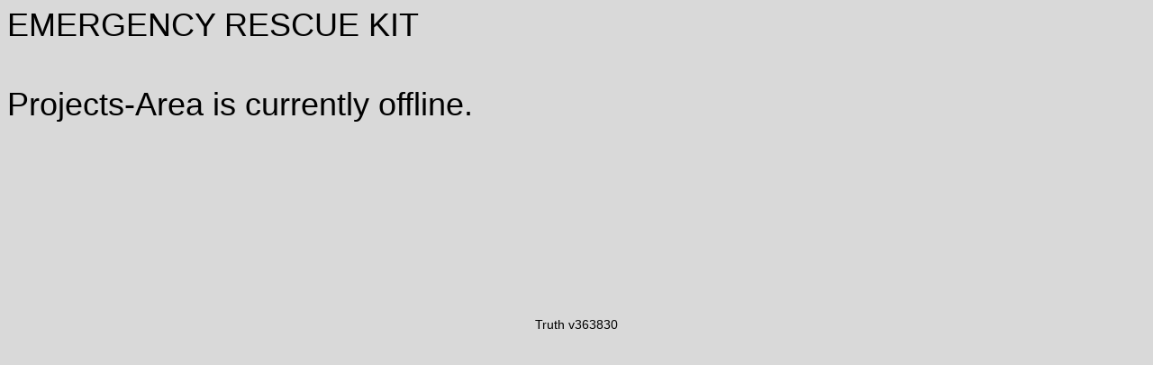

--- FILE ---
content_type: text/html; charset=UTF-8
request_url: https://projects.truth.design/projects/emergency-rescue-kit-for-merchant-vessels
body_size: 1072
content:
<!DOCTYPE html>
<html lang="en">

<head>
  <meta charset="UTF-8">
  <meta name="viewport" content="width=device-width, initial-scale=1.0">
  <title>Truth, Emergency Rescue Kit</title>

  <link rel="canonical" href="https://projects.truth.design/projects/emergency-rescue-kit-for-merchant-vessels" />
  <link rel="shortcut icon" href="https://projects.truth.design/favicon.ico" type="image/x-icon">

  
  <link href="https://projects.truth.design/assets/css/index.css" rel="stylesheet">  <link href="https://projects.truth.design/assets/css/print.css" media="print" rel="stylesheet">
  <script src="https://projects.truth.design/assets/js/index.js"></script>
  <style>
    body { background-color: ; }  </style>
</head>

<body
  class="template-project text- text-  ">
        <div counter class='pointer-events-none fixed z-10 top-1/2 left-1/2 -translate-y-1/2 -translate-x-1/2 text-sm'></div>
    <script>
      const el = document.querySelector('[counter]')
      window.app.counter.get().then(res => res.text()).then(data => {
        el.innerHTML = `Truth v${data}`
      })
    </script>
  
  <template id="template-lightbox">
  <div class="fixed z-[1000] top-0 left-0 w-full h-full bg-grey-light">
    <div name class="fixed z-20 top-md left-md text-md text-white mix-blend-exclusion w-1/2 md:w-3/4"></div>
    
    <nav nav class="fixed z-10 top-md right-md flex gap-sm">
        <button type="button" class="button  "
    onclick='window.app.lightbox.prev()'    data-target=""
    title="Previous">
          <img class="icon" src="/assets/icons/arrow-left.svg" alt="Previous">
            </button>
        <button type="button" class="button  "
    onclick='window.app.lightbox.next()'    data-target=""
    title="Next">
          <img class="icon" src="/assets/icons/arrow-right.svg" alt="Next">
            </button>
        <button type="button" class="button  "
    onclick='window.app.lightbox.close()'    data-target=""
    title="Close">
          <img class="icon" src="/assets/icons/close.svg" alt="Close">
            </button>
    </nav>
    
    <div track class="relative z-0 w-full h-full"></div>
  </div>
</template><header header class="px-md pt-md pb-line-height overflow-hidden">
  <h1>
          EMERGENCY RESCUE KIT      </h1>
</header>

<p class="px-md pt-md pb-line-height">Projects-Area is currently offline.</p>

<script>
  window.app.viewport.registerViewportUnits()
</script>
</body>
</html>

--- FILE ---
content_type: text/html; charset=UTF-8
request_url: https://projects.truth.design/a/counter
body_size: 43
content:
363830

--- FILE ---
content_type: text/css
request_url: https://projects.truth.design/assets/css/index.css
body_size: 10089
content:
:root {
  --space-sm: 4px;
  --space-md: 8px;
  --space-lg: 12px;
  --space-xl: 24px;
  --font-xs: 10px;
  --line-height-xs: 12px;
  --font-sm: 14px;
  --line-height-sm: 16px;
  --font-md-smaller: 16.5px;
  --line-height-md-smaller: 20px;
  --font-md: 20px;
  --line-height-md: 24px;
  --font-lg: 36px;
  --line-height-lg: 40px;
  --font-xl: 60px;
  --line-height-xl: 64px;
}

@media (max-width: 800px) {
  :root {
    --font-lg: 20px;
    --line-height-lg: 24px;
    --font-xl: 20px;
    --line-height-xl: 24px;
  }
}

:root {
  --black: black;
  --white: white;
  --light-grey: #d9d9d9;
  --medium-grey: #b4b4b4;
  --dark-grey: #7b7b7b;
  --button-bg: white;
  --border-radius: 4px;
}

body {
  --current-font: var(--font-md);
  --current-line-height: var(--line-height-md);
}

body.text-sm {
  --current-font: var(--font-sm);
  --current-line-height: var(--line-height-sm);
}

body.text-md {
  --current-font: var(--font-md);
  --current-line-height: var(--line-height-md);
}

body.text-md-smaller,
body.template-projects,
body.template-library {
  --current-font: var(--font-md-smaller);
  --current-line-height: var(--line-height-md-smaller);
}

body.text-lg,
body.template-project,
body.template-ai-project,
body.template-lecture,
body.template-presentation {
  --current-font: var(--font-lg);
  --current-line-height: var(--line-height-lg);
}

body.text-xl {
  --current-font: var(--font-xl);
  --current-line-height: var(--line-height-xl);
}

[main-text] {
  margin-top: 0px;
  margin-bottom: 0px;
  margin-left: var(--space-md);
  margin-right: var(--space-md);
  padding-bottom: var(--space-md);
  overflow-x: hidden;
}

[main-text] p,
  [main-text] ul {
  margin-bottom: var(--current-line-height);
}

[main-text] p:last-child,
  [main-text] ul:last-child {
  margin-bottom: 0px;
}

[main-text] ul li:not('.list-none')::before {
  content: '● ';
}

[main-text] .list-disc::before {
  content: '● ';
}

.icon {
  width: var(--font-md);
  height: var(--font-md);
  opacity: 1;
}

/* shorten html output (tailwind classes)*/

@media not print {
  .pagedjs_pages {
    display: flex;
    flex-direction: column;
    align-items: center;
    gap: 1px;
    /* @apply grid grid-cols-2 gap-px justify-center; */
  }

  .pagedjs_page {
    --tw-bg-opacity: 1;
    background-color: rgb(255 255 255 / var(--tw-bg-opacity));
    /* @apply first:col-start-2;
      @apply odd:place-self-start even:place-self-end; */
  }

  #paper-rendering {
    background-color: var(--light-grey);
  }

  /* Cover */

  .pagedjs_page#page-1 {
    --pagedjs-width-right: 100vw;
    --pagedjs-pagebox-width: 100vw;
    --pagedjs-width: 100vw;
    --pagedjs-height-right: 65vh;
    --pagedjs-pagebox-height: 65vh;
    --pagedjs-height: 65vh;
  }

  /* Details */

  .pagedjs_page#page-2 {
    --height: auto;
    --pagedjs-height-left: var(--height);
    --pagedjs-height-right: var(--height);
    --pagedjs-pagebox-height: var(--height);
    --pagedjs-height: var(--height);
    align-self: flex-end;
    position: relative;
  }

  .pagedjs_page#page-2 .pagedjs_pagebox {
    display: block;
    background-color: white;
  }

  .pagedjs_page#page-2 .pagedjs_pagebox > div {
    display: none;
  }

  .pagedjs_page#page-2 .pagedjs_pagebox .pagedjs_area {
    display: block;
    padding: 10mm;
  }

  .pagedjs_page#page-2::before {
    content: 'Details';
    position: absolute;
    top: 0;
    left: calc(100% - 100vw);
    font-size: var(--text-caption);
    line-height: var(--text-caption--line-height);
    padding: 10mm;
    background-color: white;
  }

  /* Excerpt */

  .pagedjs_page#page-3 {
    /* --width: 100vw;
    --pagedjs-width-left: var(--width);
    --pagedjs-width-right: var(--width);
    --pagedjs-pagebox-width: var(--width);
    --pagedjs-width: var(--width); */
    --height: auto;
    --pagedjs-height-left: var(--height);
    --pagedjs-height-right: var(--height);
    --pagedjs-pagebox-height: var(--height);
    --pagedjs-height: var(--height);
    align-self: flex-end;
    position: relative;
  }

  .pagedjs_page#page-3 .pagedjs_pagebox {
    display: block;
  }

  .pagedjs_page#page-3 .pagedjs_pagebox > div {
    display: none;
  }

  .pagedjs_page#page-3 .pagedjs_pagebox .pagedjs_area {
    display: block;
    padding: 10mm;
  }

  /* #excerpt {
      font-size: var(--text-heading-1);
      line-height: var(--text-heading-1--line-height);
    } */

  .pagedjs_page#page-3::before {
    content: 'Excerpt';
    position: absolute;
    top: 0;
    left: calc(100% - 100vw);
    font-size: var(--text-caption);
    line-height: var(--text-caption--line-height);
    padding: 10mm;
    background-color: white;
  }

  /*
  * toc
  */

  .pagedjs_page#page-4 {
    --width: calc(100vw - var(--text-caption) * 16);
    --pagedjs-width-left: var(--width);
    --pagedjs-width-right: var(--width);
    --pagedjs-pagebox-width: var(--width);
    --pagedjs-width: var(--width);
    --height: auto;
    --pagedjs-height-left: var(--height);
    --pagedjs-height-right: var(--height);
    --pagedjs-pagebox-height: var(--height);
    --pagedjs-height: var(--height);
    align-self: flex-end;
    position: relative;
  }

  .pagedjs_page#page-4 .pagedjs_pagebox {
    display: block;
  }

  .pagedjs_page#page-4 .pagedjs_pagebox > div {
    display: none;
  }

  .pagedjs_page#page-4 .pagedjs_pagebox .pagedjs_area {
    display: block;
    padding: 10mm;
  }

  .pagedjs_page#page-4::before {
    content: 'Table of Content';
    position: absolute;
    top: 0;
    left: calc(100% - 100vw);
    font-size: var(--text-caption);
    line-height: var(--text-caption--line-height);
    padding: 10mm;
    background-color: white;
  }

  /* start content */

  .pagedjs_page#page-5 {
    position: relative;
  }

  .pagedjs_page#page-5::before {
    content: 'Content';
    position: absolute;
    top: 0;
    left: calc(50% - 50vw);
    font-size: var(--text-caption);
    line-height: var(--text-caption--line-height);
    padding: 10mm;
    background-color: white;
  }

  .pagedjs_page {
    position: relative;
    /* --width: calc(100vw - var(--text-caption) * 16);
    --pagedjs-width-left: var(--width);
    --pagedjs-width-right: var(--width);
    --pagedjs-pagebox-width: var(--width);
    --pagedjs-width: var(--width);

    --height: auto;
    --pagedjs-height-left: var(--height);
    --pagedjs-height-right: var(--height);
    --pagedjs-pagebox-height: var(--height);
    --pagedjs-height: var(--height);

    align-self: flex-end;
    position: relative;

    .pagedjs_pagebox {
      display: block;

      > div {
        display: none;
      }

      .pagedjs_area {
        display: block;
        padding: 10mm;
      }
    }

    &::before {
      content: 'Imprint';
      position: absolute;
      top: 0;
      left: calc(100% - 100vw);
      font-size: var(--text-caption);
      line-height: var(--text-caption--line-height);
      padding: 10mm;
      background-color: white;
    } */
  }

  .pagedjs_page .pagedjs_sheet {
    overflow: visible;
  }

  .pagedjs_page #image-directory h2, .pagedjs_page #imprint h2 {
    position: absolute;
    top: -10mm;
    left: calc(50% - 50vw);
    font-size: var(--text-caption);
    line-height: var(--text-caption--line-height);
    padding: 10mm;
    background-color: white;
  }
}

/* ! tailwindcss v3.3.3 | MIT License | https://tailwindcss.com*/

/*
1. Prevent padding and border from affecting element width. (https://github.com/mozdevs/cssremedy/issues/4)
2. Allow adding a border to an element by just adding a border-width. (https://github.com/tailwindcss/tailwindcss/pull/116)
*/

*,
::before,
::after {
  box-sizing: border-box;
  /* 1 */
  border-width: 0;
  /* 2 */
  border-style: solid;
  /* 2 */
  border-color: #e5e7eb;
  /* 2 */
}

::before,
::after {
  --tw-content: '';
}

/*
1. Use a consistent sensible line-height in all browsers.
2. Prevent adjustments of font size after orientation changes in iOS.
3. Use a more readable tab size.
4. Use the user's configured `sans` font-family by default.
5. Use the user's configured `sans` font-feature-settings by default.
6. Use the user's configured `sans` font-variation-settings by default.
*/

html {
  line-height: 1.5;
  /* 1 */
  -webkit-text-size-adjust: 100%;
  /* 2 */
  -moz-tab-size: 4;
  /* 3 */
  -o-tab-size: 4;
     tab-size: 4;
  /* 3 */
  font-family: ui-sans-serif, system-ui, -apple-system, BlinkMacSystemFont, "Segoe UI", Roboto, "Helvetica Neue", Arial, "Noto Sans", sans-serif, "Apple Color Emoji", "Segoe UI Emoji", "Segoe UI Symbol", "Noto Color Emoji";
  /* 4 */
  font-feature-settings: normal;
  /* 5 */
  font-variation-settings: normal;
  /* 6 */
}

/*
1. Remove the margin in all browsers.
2. Inherit line-height from `html` so users can set them as a class directly on the `html` element.
*/

body {
  margin: 0;
  /* 1 */
  line-height: inherit;
  /* 2 */
}

/*
1. Add the correct height in Firefox.
2. Correct the inheritance of border color in Firefox. (https://bugzilla.mozilla.org/show_bug.cgi?id=190655)
3. Ensure horizontal rules are visible by default.
*/

hr {
  height: 0;
  /* 1 */
  color: inherit;
  /* 2 */
  border-top-width: 1px;
  /* 3 */
}

/*
Add the correct text decoration in Chrome, Edge, and Safari.
*/

abbr:where([title]) {
  -webkit-text-decoration: underline dotted;
          text-decoration: underline dotted;
}

/*
Remove the default font size and weight for headings.
*/

h1,
h2,
h3,
h4,
h5,
h6 {
  font-size: inherit;
  font-weight: inherit;
}

/*
Reset links to optimize for opt-in styling instead of opt-out.
*/

a {
  color: inherit;
  text-decoration: inherit;
}

/*
Add the correct font weight in Edge and Safari.
*/

b,
strong {
  font-weight: bolder;
}

/*
1. Use the user's configured `mono` font family by default.
2. Correct the odd `em` font sizing in all browsers.
*/

code,
kbd,
samp,
pre {
  font-family: ui-monospace, SFMono-Regular, Menlo, Monaco, Consolas, "Liberation Mono", "Courier New", monospace;
  /* 1 */
  font-size: 1em;
  /* 2 */
}

/*
Add the correct font size in all browsers.
*/

small {
  font-size: 80%;
}

/*
Prevent `sub` and `sup` elements from affecting the line height in all browsers.
*/

sub,
sup {
  font-size: 75%;
  line-height: 0;
  position: relative;
  vertical-align: baseline;
}

sub {
  bottom: -0.25em;
}

sup {
  top: -0.5em;
}

/*
1. Remove text indentation from table contents in Chrome and Safari. (https://bugs.chromium.org/p/chromium/issues/detail?id=999088, https://bugs.webkit.org/show_bug.cgi?id=201297)
2. Correct table border color inheritance in all Chrome and Safari. (https://bugs.chromium.org/p/chromium/issues/detail?id=935729, https://bugs.webkit.org/show_bug.cgi?id=195016)
3. Remove gaps between table borders by default.
*/

table {
  text-indent: 0;
  /* 1 */
  border-color: inherit;
  /* 2 */
  border-collapse: collapse;
  /* 3 */
}

/*
1. Change the font styles in all browsers.
2. Remove the margin in Firefox and Safari.
3. Remove default padding in all browsers.
*/

button,
input,
optgroup,
select,
textarea {
  font-family: inherit;
  /* 1 */
  font-feature-settings: inherit;
  /* 1 */
  font-variation-settings: inherit;
  /* 1 */
  font-size: 100%;
  /* 1 */
  font-weight: inherit;
  /* 1 */
  line-height: inherit;
  /* 1 */
  color: inherit;
  /* 1 */
  margin: 0;
  /* 2 */
  padding: 0;
  /* 3 */
}

/*
Remove the inheritance of text transform in Edge and Firefox.
*/

button,
select {
  text-transform: none;
}

/*
1. Correct the inability to style clickable types in iOS and Safari.
2. Remove default button styles.
*/

button,
[type='button'],
[type='reset'],
[type='submit'] {
  -webkit-appearance: button;
  /* 1 */
  background-color: transparent;
  /* 2 */
  background-image: none;
  /* 2 */
}

/*
Use the modern Firefox focus style for all focusable elements.
*/

:-moz-focusring {
  outline: auto;
}

/*
Remove the additional `:invalid` styles in Firefox. (https://github.com/mozilla/gecko-dev/blob/2f9eacd9d3d995c937b4251a5557d95d494c9be1/layout/style/res/forms.css#L728-L737)
*/

:-moz-ui-invalid {
  box-shadow: none;
}

/*
Add the correct vertical alignment in Chrome and Firefox.
*/

progress {
  vertical-align: baseline;
}

/*
Correct the cursor style of increment and decrement buttons in Safari.
*/

::-webkit-inner-spin-button,
::-webkit-outer-spin-button {
  height: auto;
}

/*
1. Correct the odd appearance in Chrome and Safari.
2. Correct the outline style in Safari.
*/

[type='search'] {
  -webkit-appearance: textfield;
  /* 1 */
  outline-offset: -2px;
  /* 2 */
}

/*
Remove the inner padding in Chrome and Safari on macOS.
*/

::-webkit-search-decoration {
  -webkit-appearance: none;
}

/*
1. Correct the inability to style clickable types in iOS and Safari.
2. Change font properties to `inherit` in Safari.
*/

::-webkit-file-upload-button {
  -webkit-appearance: button;
  /* 1 */
  font: inherit;
  /* 2 */
}

/*
Add the correct display in Chrome and Safari.
*/

summary {
  display: list-item;
}

/*
Removes the default spacing and border for appropriate elements.
*/

blockquote,
dl,
dd,
h1,
h2,
h3,
h4,
h5,
h6,
hr,
figure,
p,
pre {
  margin: 0;
}

fieldset {
  margin: 0;
  padding: 0;
}

legend {
  padding: 0;
}

ol,
ul,
menu {
  list-style: none;
  margin: 0;
  padding: 0;
}

/*
Reset default styling for dialogs.
*/

dialog {
  padding: 0;
}

/*
Prevent resizing textareas horizontally by default.
*/

textarea {
  resize: vertical;
}

/*
1. Reset the default placeholder opacity in Firefox. (https://github.com/tailwindlabs/tailwindcss/issues/3300)
2. Set the default placeholder color to the user's configured gray 400 color.
*/

input::-moz-placeholder, textarea::-moz-placeholder {
  opacity: 1;
  /* 1 */
  color: #9ca3af;
  /* 2 */
}

input::placeholder,
textarea::placeholder {
  opacity: 1;
  /* 1 */
  color: #9ca3af;
  /* 2 */
}

/*
Set the default cursor for buttons.
*/

button,
[role="button"] {
  cursor: pointer;
}

/*
Make sure disabled buttons don't get the pointer cursor.
*/

:disabled {
  cursor: default;
}

/*
1. Make replaced elements `display: block` by default. (https://github.com/mozdevs/cssremedy/issues/14)
2. Add `vertical-align: middle` to align replaced elements more sensibly by default. (https://github.com/jensimmons/cssremedy/issues/14#issuecomment-634934210)
   This can trigger a poorly considered lint error in some tools but is included by design.
*/

img,
svg,
video,
canvas,
audio,
iframe,
embed,
object {
  display: block;
  /* 1 */
  vertical-align: middle;
  /* 2 */
}

/*
Constrain images and videos to the parent width and preserve their intrinsic aspect ratio. (https://github.com/mozdevs/cssremedy/issues/14)
*/

img,
video {
  max-width: 100%;
  height: auto;
}

/* Make elements with the HTML hidden attribute stay hidden by default */

[hidden] {
  display: none;
}

*, ::before, ::after {
  --tw-border-spacing-x: 0;
  --tw-border-spacing-y: 0;
  --tw-translate-x: 0;
  --tw-translate-y: 0;
  --tw-rotate: 0;
  --tw-skew-x: 0;
  --tw-skew-y: 0;
  --tw-scale-x: 1;
  --tw-scale-y: 1;
  --tw-pan-x:  ;
  --tw-pan-y:  ;
  --tw-pinch-zoom:  ;
  --tw-scroll-snap-strictness: proximity;
  --tw-gradient-from-position:  ;
  --tw-gradient-via-position:  ;
  --tw-gradient-to-position:  ;
  --tw-ordinal:  ;
  --tw-slashed-zero:  ;
  --tw-numeric-figure:  ;
  --tw-numeric-spacing:  ;
  --tw-numeric-fraction:  ;
  --tw-ring-inset:  ;
  --tw-ring-offset-width: 0px;
  --tw-ring-offset-color: #fff;
  --tw-ring-color: rgb(59 130 246 / 0.5);
  --tw-ring-offset-shadow: 0 0 #0000;
  --tw-ring-shadow: 0 0 #0000;
  --tw-shadow: 0 0 #0000;
  --tw-shadow-colored: 0 0 #0000;
  --tw-blur:  ;
  --tw-brightness:  ;
  --tw-contrast:  ;
  --tw-grayscale:  ;
  --tw-hue-rotate:  ;
  --tw-invert:  ;
  --tw-saturate:  ;
  --tw-sepia:  ;
  --tw-drop-shadow:  ;
  --tw-backdrop-blur:  ;
  --tw-backdrop-brightness:  ;
  --tw-backdrop-contrast:  ;
  --tw-backdrop-grayscale:  ;
  --tw-backdrop-hue-rotate:  ;
  --tw-backdrop-invert:  ;
  --tw-backdrop-opacity:  ;
  --tw-backdrop-saturate:  ;
  --tw-backdrop-sepia:  ;
}

::backdrop {
  --tw-border-spacing-x: 0;
  --tw-border-spacing-y: 0;
  --tw-translate-x: 0;
  --tw-translate-y: 0;
  --tw-rotate: 0;
  --tw-skew-x: 0;
  --tw-skew-y: 0;
  --tw-scale-x: 1;
  --tw-scale-y: 1;
  --tw-pan-x:  ;
  --tw-pan-y:  ;
  --tw-pinch-zoom:  ;
  --tw-scroll-snap-strictness: proximity;
  --tw-gradient-from-position:  ;
  --tw-gradient-via-position:  ;
  --tw-gradient-to-position:  ;
  --tw-ordinal:  ;
  --tw-slashed-zero:  ;
  --tw-numeric-figure:  ;
  --tw-numeric-spacing:  ;
  --tw-numeric-fraction:  ;
  --tw-ring-inset:  ;
  --tw-ring-offset-width: 0px;
  --tw-ring-offset-color: #fff;
  --tw-ring-color: rgb(59 130 246 / 0.5);
  --tw-ring-offset-shadow: 0 0 #0000;
  --tw-ring-shadow: 0 0 #0000;
  --tw-shadow: 0 0 #0000;
  --tw-shadow-colored: 0 0 #0000;
  --tw-blur:  ;
  --tw-brightness:  ;
  --tw-contrast:  ;
  --tw-grayscale:  ;
  --tw-hue-rotate:  ;
  --tw-invert:  ;
  --tw-saturate:  ;
  --tw-sepia:  ;
  --tw-drop-shadow:  ;
  --tw-backdrop-blur:  ;
  --tw-backdrop-brightness:  ;
  --tw-backdrop-contrast:  ;
  --tw-backdrop-grayscale:  ;
  --tw-backdrop-hue-rotate:  ;
  --tw-backdrop-invert:  ;
  --tw-backdrop-opacity:  ;
  --tw-backdrop-saturate:  ;
  --tw-backdrop-sepia:  ;
}

.container {
  width: 100%;
}

@media (min-width: 640px) {
  .container {
    max-width: 640px;
  }
}

@media (min-width: 1024px) {
  .container {
    max-width: 1024px;
  }
}

@media (min-width: 1280px) {
  .container {
    max-width: 1280px;
  }
}

@media (min-width: 1536px) {
  .container {
    max-width: 1536px;
  }
}

.pointer-events-none {
  pointer-events: none;
}

.visible {
  visibility: visible;
}

.invisible {
  visibility: hidden;
}

.collapse {
  visibility: collapse;
}

.fixed {
  position: fixed;
}

.absolute {
  position: absolute;
}

.relative {
  position: relative;
}

.sticky {
  position: sticky;
}

.bottom-md {
  bottom: var(--space-md);
}

.bottom-sm {
  bottom: var(--space-sm);
}

.left-0 {
  left: 0px;
}

.left-1\/2 {
  left: 50%;
}

.left-lg {
  left: var(--space-lg);
}

.left-md {
  left: var(--space-md);
}

.left-sm {
  left: var(--space-sm);
}

.right-0 {
  right: 0px;
}

.right-\[16px\] {
  right: 16px;
}

.right-md {
  right: var(--space-md);
}

.top-0 {
  top: 0px;
}

.top-1\/2 {
  top: 50%;
}

.top-md {
  top: var(--space-md);
}

.z-0 {
  z-index: 0;
}

.z-10 {
  z-index: 10;
}

.z-20 {
  z-index: 20;
}

.z-50 {
  z-index: 50;
}

.z-\[1000\] {
  z-index: 1000;
}

.my-0 {
  margin-top: 0px;
  margin-bottom: 0px;
}

.\!mb-0 {
  margin-bottom: 0px !important;
}

.\!mr-sm {
  margin-right: var(--space-sm) !important;
}

.\!mt-0 {
  margin-top: 0px !important;
}

.mb-line-height {
  margin-bottom: var(--current-line-height);
}

.mb-md {
  margin-bottom: var(--space-md);
}

.mb-sm {
  margin-bottom: var(--space-sm);
}

.mr-\[0\.2em\] {
  margin-right: 0.2em;
}

.mr-xl {
  margin-right: var(--space-xl);
}

.mt-line-height {
  margin-top: var(--current-line-height);
}

.mt-md {
  margin-top: var(--space-md);
}

.block {
  display: block;
}

.inline-block {
  display: inline-block;
}

.inline {
  display: inline;
}

.\!flex {
  display: flex !important;
}

.flex {
  display: flex;
}

.grid {
  display: grid;
}

.hidden {
  display: none;
}

.aspect-\[3\/2\] {
  aspect-ratio: 3/2;
}

.h-0 {
  height: 0px;
}

.h-\[55\%\] {
  height: 55%;
}

.h-auto {
  height: auto;
}

.h-file-lg {
  height: 200px;
}

.h-file-sm {
  height: 50px;
}

.h-full {
  height: 100%;
}

.h-screen {
  height: 100vh;
}

.min-h-0 {
  min-height: 0px;
}

.min-h-\[80lvh\] {
  min-height: 80lvh;
}

.min-h-full {
  min-height: 100%;
}

.w-1\/2 {
  width: 50%;
}

.w-1\/3 {
  width: 33.333333%;
}

.w-\[calc\(100vw-3\*var\(--space-xl\)\)\] {
  width: calc(100vw - 3 * var(--space-xl));
}

.w-\[calc\(200vw-6\*var\(--space-xl\)\)\] {
  width: calc(200vw - 6 * var(--space-xl));
}

.w-auto {
  width: auto;
}

.w-card {
  width: 333px;
}

.w-full {
  width: 100%;
}

.min-w-0 {
  min-width: 0px;
}

.max-w-none {
  max-width: none;
}

.shrink-0 {
  flex-shrink: 0;
}

.-translate-x-1\/2 {
  --tw-translate-x: -50%;
  transform: translate(var(--tw-translate-x), var(--tw-translate-y)) rotate(var(--tw-rotate)) skewX(var(--tw-skew-x)) skewY(var(--tw-skew-y)) scaleX(var(--tw-scale-x)) scaleY(var(--tw-scale-y));
}

.-translate-y-1\/2 {
  --tw-translate-y: -50%;
  transform: translate(var(--tw-translate-x), var(--tw-translate-y)) rotate(var(--tw-rotate)) skewX(var(--tw-skew-x)) skewY(var(--tw-skew-y)) scaleX(var(--tw-scale-x)) scaleY(var(--tw-scale-y));
}

.cursor-not-allowed {
  cursor: not-allowed;
}

.cursor-pointer {
  cursor: pointer;
}

.resize {
  resize: both;
}

.list-disc {
  list-style-type: disc;
}

.list-none {
  list-style-type: none;
}

.appearance-none {
  -webkit-appearance: none;
     -moz-appearance: none;
          appearance: none;
}

.grid-cols-2 {
  grid-template-columns: repeat(2, minmax(0, 1fr));
}

.grid-cols-3 {
  grid-template-columns: repeat(3, minmax(0, 1fr));
}

.grid-cols-5 {
  grid-template-columns: repeat(5, minmax(0, 1fr));
}

.grid-cols-\[repeat\(auto-fit\2c minmax\(16rem\2c 1fr\)\)\] {
  grid-template-columns: repeat(auto-fit,minmax(16rem,1fr));
}

.flex-col {
  flex-direction: column;
}

.flex-wrap {
  flex-wrap: wrap;
}

.items-start {
  align-items: flex-start;
}

.items-end {
  align-items: flex-end;
}

.justify-start {
  justify-content: flex-start;
}

.justify-end {
  justify-content: flex-end;
}

.gap-lg {
  gap: var(--space-lg);
}

.gap-line-height {
  gap: var(--current-line-height);
}

.gap-md {
  gap: var(--space-md);
}

.gap-px {
  gap: 1px;
}

.gap-sm {
  gap: var(--space-sm);
}

.gap-x-md {
  -moz-column-gap: var(--space-md);
       column-gap: var(--space-md);
}

.gap-y-line-height {
  row-gap: var(--current-line-height);
}

.space-x-sm > :not([hidden]) ~ :not([hidden]) {
  --tw-space-x-reverse: 0;
  margin-right: calc(var(--space-sm) * var(--tw-space-x-reverse));
  margin-left: calc(var(--space-sm) * calc(1 - var(--tw-space-x-reverse)));
}

.space-y-0 > :not([hidden]) ~ :not([hidden]) {
  --tw-space-y-reverse: 0;
  margin-top: calc(0px * calc(1 - var(--tw-space-y-reverse)));
  margin-bottom: calc(0px * var(--tw-space-y-reverse));
}

.space-y-\[0\.2em\] > :not([hidden]) ~ :not([hidden]) {
  --tw-space-y-reverse: 0;
  margin-top: calc(0.2em * calc(1 - var(--tw-space-y-reverse)));
  margin-bottom: calc(0.2em * var(--tw-space-y-reverse));
}

.space-y-line-height > :not([hidden]) ~ :not([hidden]) {
  --tw-space-y-reverse: 0;
  margin-top: calc(var(--current-line-height) * calc(1 - var(--tw-space-y-reverse)));
  margin-bottom: calc(var(--current-line-height) * var(--tw-space-y-reverse));
}

.space-y-md > :not([hidden]) ~ :not([hidden]) {
  --tw-space-y-reverse: 0;
  margin-top: calc(var(--space-md) * calc(1 - var(--tw-space-y-reverse)));
  margin-bottom: calc(var(--space-md) * var(--tw-space-y-reverse));
}

.overflow-hidden {
  overflow: hidden;
}

.overflow-x-hidden {
  overflow-x: hidden;
}

.overflow-x-scroll {
  overflow-x: scroll;
}

.overflow-y-scroll {
  overflow-y: scroll;
}

.truncate {
  overflow: hidden;
  text-overflow: ellipsis;
  white-space: nowrap;
}

.rounded-md {
  border-radius: 0.375rem;
}

.rounded-none {
  border-radius: 0px;
}

.rounded-theme {
  border-radius: var(--border-radius);
}

.border {
  border-width: 1px;
}

.border-0 {
  border-width: 0px;
}

.border-r {
  border-right-width: 1px;
}

.border-black {
  --tw-border-opacity: 1;
  border-color: rgb(0 0 0 / var(--tw-border-opacity));
}

.border-grey-medium {
  border-color: var(--medium-grey);
}

.bg-grey-light {
  background-color: var(--light-grey);
}

.bg-grey-medium {
  background-color: var(--medium-grey);
}

.bg-white {
  --tw-bg-opacity: 1;
  background-color: rgb(255 255 255 / var(--tw-bg-opacity));
}

.object-contain {
  -o-object-fit: contain;
     object-fit: contain;
}

.object-cover {
  -o-object-fit: cover;
     object-fit: cover;
}

.p-lg {
  padding: var(--space-lg);
}

.p-md {
  padding: var(--space-md);
}

.px-0 {
  padding-left: 0px;
  padding-right: 0px;
}

.px-md {
  padding-left: var(--space-md);
  padding-right: var(--space-md);
}

.py-0 {
  padding-top: 0px;
  padding-bottom: 0px;
}

.pb-\[66\%\] {
  padding-bottom: 66%;
}

.pb-lg {
  padding-bottom: var(--space-lg);
}

.pb-line-height {
  padding-bottom: var(--current-line-height);
}

.pb-xl {
  padding-bottom: var(--space-xl);
}

.pl-\[0\.8em\] {
  padding-left: 0.8em;
}

.pt-md {
  padding-top: var(--space-md);
}

.text-\[4px\] {
  font-size: 4px;
}

.text-\[6px\] {
  font-size: 6px;
}

.text-lg {
  font-size: var(--font-lg);
  line-height: var(--line-height-lg);
}

.text-md {
  font-size: var(--font-md);
  line-height: var(--line-height-md);
}

.text-md-smaller {
  font-size: var(--font-md-smaller);
  line-height: var(--line-height-md-smaller);
}

.text-sm {
  font-size: var(--font-sm);
  line-height: var(--line-height-sm);
}

.text-xl {
  font-size: var(--font-xl);
  line-height: var(--line-height-xl);
}

.text-xs {
  font-size: var(--font-xs);
  line-height: var(--line-height-xs);
}

.uppercase {
  text-transform: uppercase;
}

.capitalize {
  text-transform: capitalize;
}

.leading-\[1\.2\] {
  line-height: 1.2;
}

.text-grey-medium {
  color: var(--medium-grey);
}

.text-white {
  --tw-text-opacity: 1;
  color: rgb(255 255 255 / var(--tw-text-opacity));
}

.underline {
  text-decoration-line: underline;
}

.antialiased {
  -webkit-font-smoothing: antialiased;
  -moz-osx-font-smoothing: grayscale;
}

.opacity-0 {
  opacity: 0;
}

.mix-blend-exclusion {
  mix-blend-mode: exclusion;
}

.shadow-sm {
  --tw-shadow: 0 1px 2px 0 rgb(0 0 0 / 0.05);
  --tw-shadow-colored: 0 1px 2px 0 var(--tw-shadow-color);
  box-shadow: var(--tw-ring-offset-shadow, 0 0 #0000), var(--tw-ring-shadow, 0 0 #0000), var(--tw-shadow);
}

.outline {
  outline-style: solid;
}

.grayscale {
  --tw-grayscale: grayscale(100%);
  filter: var(--tw-blur) var(--tw-brightness) var(--tw-contrast) var(--tw-grayscale) var(--tw-hue-rotate) var(--tw-invert) var(--tw-saturate) var(--tw-sepia) var(--tw-drop-shadow);
}

.filter {
  filter: var(--tw-blur) var(--tw-brightness) var(--tw-contrast) var(--tw-grayscale) var(--tw-hue-rotate) var(--tw-invert) var(--tw-saturate) var(--tw-sepia) var(--tw-drop-shadow);
}

.transition-all {
  transition-property: all;
  transition-timing-function: cubic-bezier(0.4, 0, 0.2, 1);
  transition-duration: 150ms;
}

.duration-300 {
  transition-duration: 300ms;
}

html {
  /* TODO add? */
  /* -moz-osx-font-smoothing: grayscale;
    -webkit-font-smoothing: antialiased; */
}

body {
  font-family: 'Helvetica', 'Arial', sans-serif;
  font-size: var(--font-md);
  line-height: var(--line-height-md);
}

bodybody {
  --current-font: var(--font-md);
  --current-line-height: var(--line-height-md);
}

a {
  text-decoration: underline;
  text-decoration-style: dotted;
  text-decoration-thickness: 1px;
  text-underline-offset: 2px;
}

/*
  * TODO Look into media query
  */

@media (max-width: 840px) {
  [home-switch] {
    --space-xl: var(--space-lg)
  }
}

[home-switch] [home-switch-aside] .truthtruthtruth {
  display: hidden;
}

button,
  button[type="submit"],
  .button {
  --button-height: var(--line-height-md);
  --tw-shadow: 0 1px 2px 0 rgb(0 0 0 / 0.05);
  --tw-shadow-colored: 0 1px 2px 0 var(--tw-shadow-color);
  box-shadow: var(--tw-ring-offset-shadow, 0 0 #0000), var(--tw-ring-shadow, 0 0 #0000), var(--tw-shadow);
  display: inline-flex;
  justify-content: center;
  align-items: center;
  align-content: center;
  background-color: var(--button-bg);
  color: var(--black);
  padding: 0 calc((var(--line-height-md) - var(--font-md)) / 2);
  border-radius: var(--space-lg);
  border: 0 solid black;
  text-decoration: none;
  text-transform: capitalize;
  font-size: var(--font-sm);
  line-height: var(--button-height);
  height: var(--button-height);
  margin: 0;
}

button[type="search"], button[type="submit"][type="search"], .button[type="search"] {
  text-transform: none;
}

button[type="search"]:hover, button[type="submit"][type="search"]:hover, .button[type="search"]:hover {
  --tw-bg-opacity: 1 !important;
  background-color: rgb(255 255 255 / var(--tw-bg-opacity)) !important;
  --tw-text-opacity: 1 !important;
  color: rgb(0 0 0 / var(--tw-text-opacity)) !important;
}

button.--silent, button[type="submit"].--silent, .button.--silent {
  border-width: 1px;
  border-color: var(--medium-grey);
  background-color: var(--light-grey);
}

button.--silent:hover, button[type="submit"].--silent:hover, .button.--silent:hover {
  --tw-border-opacity: 1;
  border-color: rgb(0 0 0 / var(--tw-border-opacity));
}

button.--silent, button[type="submit"].--silent, .button.--silent {
  height: calc(var(--button-height) + 2px);
}

button.--silent .icon, button[type="submit"].--silent .icon, .button.--silent .icon {
}

button.--text, button[type="submit"].--text, .button.--text {
  padding: 0 var(--space-md);
}

button.--on .icon, button[type="submit"].--on .icon, .button.--on .icon {
  display: none;
}

button.--on .icon.--toggle, button[type="submit"].--on .icon.--toggle, .button.--on .icon.--toggle {
  display: block;
}

button .icon, button[type="submit"] .icon, .button .icon {
  mix-blend-mode: exclusion;
}

button .icon.--toggle, button[type="submit"] .icon.--toggle, .button .icon.--toggle {
  display: none;
}

button:hover, button[type="submit"]:hover, .button:hover {
  cursor: pointer;
  background-color: var(--black);
  color: var(--white);
}

button:hover .icon, button[type="submit"]:hover .icon, .button:hover .icon {
  mix-blend-mode: normal;
}

button.--active,
    button.active,
    button[type="submit"].--active,
    button[type="submit"].active,
    .button.--active,
    .button.active {
  background-color: var(--medium-grey);
}

button.--active:hover, button.active:hover, button[type="submit"].--active:hover, button[type="submit"].active:hover, .button.--active:hover, .button.active:hover {
  background-color: var(--black);
}

button.numb, button[type="submit"].numb, .button.numb {
  color: var(--dark-grey);
}

button.numb:hover, button[type="submit"].numb:hover, .button.numb:hover {
  background-color: var(--white);
  color: var(--dark-grey);
  cursor: not-allowed;
}

button:focus, button[type="submit"]:focus, .button:focus {
  outline: 0px solid black;
}

button.filter-button,
    button.more-button,
    button.text-button,
    button[type="submit"].filter-button,
    button[type="submit"].more-button,
    button[type="submit"].text-button,
    .button.filter-button,
    .button.more-button,
    .button.text-button {
  padding: 0 var(--space-lg);
}

/*
    * Detail & Protocol Toggles
    */

button[data-toggle="collapse"]:not(.no-inline), button[type="submit"][data-toggle="collapse"]:not(.no-inline), .button[data-toggle="collapse"]:not(.no-inline) {
  vertical-align: middle;
}

.filter-buttons {
  display: flex;
  flex-wrap: wrap;
  gap: var(--space-md);
}

.filter-buttons button:last-child {
  margin-bottom: var(--line-height);
}

input[type="search"]::-webkit-search-decoration,
  input[type="search"]::-webkit-search-cancel-button,
  input[type="search"]::-webkit-search-results-button,
  input[type="search"]::-webkit-search-results-decoration {
  -webkit-appearance:none;
}

input[type="radio"]:checked+.button {
  background-color: var(--medium-grey);
}

input[type="radio"]:checked+.button:hover {
  background-color: var(--black);
}

.template-projects .button.--projects-small {
  --button-height: var(--line-height-sm);
  padding: 0 0;
  font-size: var(--font-sm);
  line-height: var(--button-height);
  height: var(--button-height);
  margin: 0;
}

.template-projects .button.--projects-small .icon {
  width: var(--font-sm);
  height: var(--font-sm);
}

.list ul {
  display: block;
}

.list ul > :not([hidden]) ~ :not([hidden]) {
  --tw-space-y-reverse: 0;
  margin-top: calc(0.2em * calc(1 - var(--tw-space-y-reverse)));
  margin-bottom: calc(0.2em * var(--tw-space-y-reverse));
}

.list li {
}

.list li.--active {
  display: flex !important;
  align-items: flex-start;
}

.list li::before {
  content: '●';
  margin-right: 0.2em;
  display: block;
  flex-shrink: 0;
}

.list li.--locked a,
    .list li.--locked::before {
  cursor: not-allowed;
  color: var(--medium-grey);
  text-decoration-line: none;
}

.rtl {
  direction: rtl;
}

.ltr {
  direction: ltr;
}

[collapsible] {
  visibility: visible;
  overflow: hidden;
  transition-property: all;
  transition-timing-function: cubic-bezier(0.4, 0, 0.2, 1);
  transition-duration: 300ms;
  transition-timing-function: cubic-bezier(0, 0, 0.2, 1);
}

[collapsible].--closed {
  height: 0px;
}

[collapsible].--closed-vertical {
  width: 0px;
}

/* .os-scrollbar.os-theme-truth {
    --os-padding-perpendicular: 0;
    --os-padding-axis: 0;
    --os-track-border-radius: 0;
    --os-handle-interactive-area-offset: 4px;
    --os-handle-border-radius: 0;
    
    --os-handle-bg: rgba(0, 0, 0, 1);
    --os-handle-bg-hover: rgba(0, 0, 0, 1);
    --os-handle-bg-active: rgba(0, 0, 0, 1);
  }
  [os-small] {
    > .os-scrollbar.os-theme-truth {
      --os-size: 3px;
    }
  }
  [os-large] {
    > .os-scrollbar.os-theme-truth {
      --os-size: 12px;
    }
  } */

::-webkit-scrollbar {
  -webkit-appearance: none;
  width: 2px;
}

::-webkit-scrollbar-thumb {
  border-radius: 1px;
  background-color: rgba(0, 0, 0, 1);
  -webkit-box-shadow: 0 0 1px rgba(0, 0, 0, 1);
}

[data-sortable] > li {
  display: none;
}

[data-sortable] > li.--active {
  display: block;
}

span.blinking,
  a.blinking {
  animation: blink 1s step-start 0s infinite;
}

@keyframes blink {
  50% {
    opacity: 0.0;
  }
}

.template-projects {
  display: flex;
  height: 100vh;
  width: 100%;
  flex-direction: column;
  background-color: var(--light-grey);
  font-size: var(--font-md-smaller);
  line-height: var(--line-height-md-smaller);
}

body.template-projects {
  --current-font: var(--font-md-smaller);
  --current-line-height: var(--line-height-md-smaller);
}

.template-projects [main] {
  display: grid;
  height: 100vh;
  min-height: 0px;
  width: 100%;
  min-width: 0px;
}

.template-projects [header] {
  position: sticky;
  top: 0px;
  z-index: 10;
  flex-shrink: 0;
  background-color: var(--light-grey);
}

.template-projects.--open-filter {
  display: block;
  height: 100%;
}

.template-projects.--layout-list {
  height: auto;
}

.template-projects.--layout-list [main] {
  height: auto;
}

.template-projects .list {
  display: block;
  height: auto;
  padding-left: var(--space-md);
  padding-right: var(--space-md);
}

.template-projects .list li {
  position: relative;
  height: auto;
  width: 100%;
  overflow: hidden;
}

.template-projects .list li::before {
  position: absolute;
  top: 0px;
  left: 0px;
}

.template-projects .list li div {
  display: block;
  width: 100%;
}

.template-projects .list li div > :not([hidden]) ~ :not([hidden]) {
  --tw-space-y-reverse: 0;
  margin-top: calc(0px * calc(1 - var(--tw-space-y-reverse)));
  margin-bottom: calc(0px * var(--tw-space-y-reverse));
}

.template-projects .list li div {
  border-right-width: 0px;
  padding-left: 0px;
  padding-right: 0px;
  padding-top: 0px;
  padding-bottom: 0px;
}

@media (min-width: 640px) {
  .template-projects .list li div {
    display: flex;
  }
}

.template-projects .list li div > div,
          .template-projects .list li div > a {
  display: none;
}

.template-projects .list li div h2 {
  margin-right: var(--space-xl);
  width: 100%;
  overflow: hidden;
  text-overflow: ellipsis;
  white-space: nowrap;
  padding-left: 0.8em;
}

@media (min-width: 640px) {
  .template-projects .list li div h2 {
    width: 45%;
  }
}

.template-projects .list li div div[blocks-status] {
  display: block;
  width: 100%;
  flex-shrink: 0;
  padding-left: 0.8em;
}

@media (min-width: 640px) {
  .template-projects .list li div div[blocks-status] {
    width: 15%;
    padding-left: 0px;
  }
}

.template-projects .list li div div[blocks-status] h3 {
  display: none;
}

.template-projects .list li div div[blocks-users] {
  display: block;
  width: 100%;
  padding-left: 0.8em;
}

@media (min-width: 640px) {
  .template-projects .list li div div[blocks-users] {
    width: calc(40% - var(--space-xl) - 0.8em);
    padding-left: 0px;
  }
}

.template-projects .list li div div[blocks-users] h3 {
  display: none;
}

.template-projects .list li div div[blocks-users] p {
  overflow: hidden;
  text-overflow: ellipsis;
  white-space: nowrap;
}

.template-project,
  .template-ai-project,
  .template-lecture {
  width: 100%;
  background-color: var(--light-grey);
  font-size: var(--font-lg);
  line-height: var(--line-height-lg);
}

body.template-project,body
  .template-ai-project,body
  .template-lecture {
  --current-font: var(--font-lg);
  --current-line-height: var(--line-height-lg);
}

.template-presentation header,
    .template-presentation main,
    .template-presentation aside {
  visibility: hidden;
  opacity: 0;
}

.template-presentation #lightbox nav button:last-child {
  display: none;
}

.template-library,
  .template-library-entry {
  width: 100%;
  background-color: var(--light-grey);
}

.template-library.--layout-list .library-entry img, .template-library-entry.--layout-list .library-entry img {
  display: none;
}

.project {
  height: 100%;
  width: 333px;
  flex-shrink: 0;
  overflow-y: scroll;
}

.project--inner {
  position: relative;
  min-height: 100%;
}

.project--inner > :not([hidden]) ~ :not([hidden]) {
  --tw-space-y-reverse: 0;
  margin-top: calc(var(--current-line-height) * calc(1 - var(--tw-space-y-reverse)));
  margin-bottom: calc(var(--current-line-height) * var(--tw-space-y-reverse));
}

.project--inner {
  border-right-width: 1px;
  --tw-border-opacity: 1;
  border-color: rgb(0 0 0 / var(--tw-border-opacity));
  padding-left: var(--space-md);
  padding-right: var(--space-md);
  padding-bottom: var(--space-xl);
}

.file {
  display: block;
  width: auto;
  max-width: none;
  cursor: pointer;
  overflow: hidden;
  border-radius: var(--border-radius);
  --tw-shadow: 0 1px 2px 0 rgb(0 0 0 / 0.05);
  --tw-shadow-colored: 0 1px 2px 0 var(--tw-shadow-color);
  box-shadow: var(--tw-ring-offset-shadow, 0 0 #0000), var(--tw-ring-shadow, 0 0 #0000), var(--tw-shadow);
}

.odd\:place-self-start:nth-child(odd) {
  place-self: start;
}

.hover\:\!bg-white:hover {
  --tw-bg-opacity: 1 !important;
  background-color: rgb(255 255 255 / var(--tw-bg-opacity)) !important;
}

.hover\:\!text-black:hover {
  --tw-text-opacity: 1 !important;
  color: rgb(0 0 0 / var(--tw-text-opacity)) !important;
}

.focus\:outline-none:focus {
  outline: 2px solid transparent;
  outline-offset: 2px;
}

@media (min-width: 640px) {
  .sm\:flex {
    display: flex;
  }

  .sm\:w-\[15\%\] {
    width: 15%;
  }

  .sm\:w-\[45\%\] {
    width: 45%;
  }

  .sm\:w-\[calc\(40\%-var\(--space-xl\)-0\.8em\)\] {
    width: calc(40% - var(--space-xl) - 0.8em);
  }

  .sm\:pl-0 {
    padding-left: 0px;
  }
}

@media (max-width: 800px) {
  .md\:h-file-lg-mob {
    height: 100px;
  }

  .md\:w-3\/4 {
    width: 75%;
  }
}

@media (min-width: 1024px) {
  .lg\:max-w-\[50\%\] {
    max-width: 50%;
  }
}


--- FILE ---
content_type: application/javascript; charset=utf-8
request_url: https://projects.truth.design/assets/js/index.js
body_size: 2037
content:
!function(){"use strict";const t={init:t=>{const e=document.querySelector("[home-switch-main]"),o=document.querySelector("[home-switch-aside]"),s=document.querySelector("[home-switch]"),i=document.querySelector("[home-switch-iframe]"),n=s.classList.contains("rtl");e&&e.addEventListener("click",(()=>{s.scrollTo({left:0,behavior:"smooth"}),i&&i.classList.add("pointer-events-none"),o.classList.add("cursor-pointer"),e.classList.remove("cursor-pointer"),n?history.pushState("","",`/${t}`):history.pushState("","","/")})),o&&o.addEventListener("click",(()=>{s.scrollTo({left:2*window.innerWidth*(n?-1:1),behavior:"smooth"}),i&&i.classList.remove("pointer-events-none"),o.classList.remove("cursor-pointer"),e.classList.add("cursor-pointer"),n?history.pushState("","","/"):history.pushState("","",`/${t}`)}))}},e={handleCollapse:function(t,e=!1,o="height"){let s=t.dataset.target;const i=t.querySelector(".--toggle");s.includes("|")&&(s=s.split("|")[0]);const n=document.querySelectorAll(s),l="height"===o?"--closed":"--closed-vertical";let c=null;for(const o of n){if(o.classList.contains(l)&&e)return;o.classList.contains(l)?(i&&t.classList.add("--on"),o.classList.remove(l),c="open"):(i&&t.classList.remove("--on"),o.classList.add(l),c="close")}return c},handleCollapseHorizontal:function(t){return this.handleCollapse(t,!1,"width")}},o={getRealViewportUnits:()=>{document.documentElement.style.setProperty("--vw",document.body.clientWidth/100+"px"),document.documentElement.style.setProperty("--vh",window.innerHeight/100+"px")},registerViewportUnits:function(){this.getRealViewportUnits(),window.addEventListener("resize",this.getRealViewportUnits)}},s={toggleListLayout:(t="#projects")=>{const e=document.querySelector(t);e.classList.toggle("list"),document.body.classList.toggle("--layout-list"),e.classList.contains("list")?window.history.replaceState("","",`${window.location.origin}${window.location.pathname}/layout:list${window.location.search}`):window.history.replaceState("","",`${window.location.href.replace("/layout:list","")}`)}},i={currentIndex:{_value:0,get value(){return this._value},set value(t){const e=document.querySelector("#lightbox [track]"),o=document.querySelector("#lightbox [name]");if(e){const s=e.children;for(let e=0;e<s.length;e++){const i=s[e];e===t?(i.classList.remove("hidden"),i.classList.add("block"),o.innerHTML=`<a href="${i.dataset.url}" target="_blank" ref="noreferrer">${i.dataset.name}</a>`):(i.classList.add("hidden"),i.classList.remove("block"))}}this._value=t}},currentItemsId:null,items:{},open:function({openWithin:t=!1,toShow:e,which:o,itemsId:s}){if(t)try{const t=window.app.lightbox.items,i=t[Object.keys(t)[0]].find((t=>t.url===e));i?(e=i.index,o="index",s=Object.keys(t)[0]):(e=0,o="index")}catch(t){return}const i=document.querySelector("#template-lightbox").content.cloneNode(!0);i.firstElementChild.id="lightbox",document.body.appendChild(i),document.body.classList.add("overflow-hidden"),this.init({toShow:e,which:o,itemsId:s})},close:function(){document.querySelector("#lightbox").remove(),document.body.classList.remove("overflow-hidden")},prev:function(){const t=this.items[this.currentItemsId].length;0===this.currentIndex.value?this.currentIndex.value=t-1:this.currentIndex.value--},next:function(){const t=this.items[this.currentItemsId].length;this.currentIndex.value===t-1?this.currentIndex.value=0:this.currentIndex.value++},init:function({toShow:t,which:e,itemsId:o}){console.log(this.items);const s=0===o?Object.keys(this.items)[0]:o,i=this.items[s],n=i.find((o=>o[e]===t)),l=i.map((t=>t[e])).indexOf(n[e]),c=document.querySelector("#lightbox"),r=c.querySelector("[track]"),a=c.querySelector("[nav]");if(1===i.length){const t=a.querySelector('[title="Previous"]'),e=a.querySelector('[title="Next"]');t.remove(),e.remove()}i.forEach((t=>{const e=document.createElement("div");if(e.classList.add("absolute","top-0","left-0","w-full","h-full","hidden"),e.dataset.name=t.name,e.dataset.url=t.url,"image"===t.type){const o=document.createElement("img");o.classList.add("w-full","h-full","object-contain"),o.setAttribute("src",t.url),o.setAttribute("loading","lazy"),o.setAttribute("alt",t.name),e.appendChild(o)}else if("pdf"===t.extension){const o=document.createElement("object");o.classList.add("w-full","h-full"),o.setAttribute("type","application/pdf"),o.setAttribute("data",`${t.url}#toolbar=0`),e.appendChild(o)}else if("video"===t.type){const o=document.createElement("video");o.classList.add("w-full","h-full","object-contain"),o.setAttribute("src",t.url+"#t=0.1"),o.setAttribute("controls",!0),o.setAttribute("preload","metadata"),e.appendChild(o)}else if("audio"===t.type){const o=document.createElement("audio");o.classList.add("w-full","h-[55%]","object-contain","p-md"),o.setAttribute("src",t.url),o.setAttribute("controls",!0),e.appendChild(o)}else if("text"===t.type){const o=document.createElement("p");o.innerHTML=t.text,o.classList.add("w-full","h-full","p-md",`text-${t.size}`),e.appendChild(o)}else console.log("Lightbox: Not supported yet",t);r.appendChild(e)})),this.currentIndex.value=l,this.currentItemsId=s}},n={get:async function(){return await fetch("/a/counter",{method:"GET"})}},l={handleRequest:t=>{const e=t.detail.pathInfo.finalRequestPath,[o,s]=e.split("?");history.replaceState({},"",`${window.location.pathname}?${s}`)}};window.app={home:t,collapse:e,viewport:o,projects:s,lightbox:i,counter:n,htmx:l}}();
